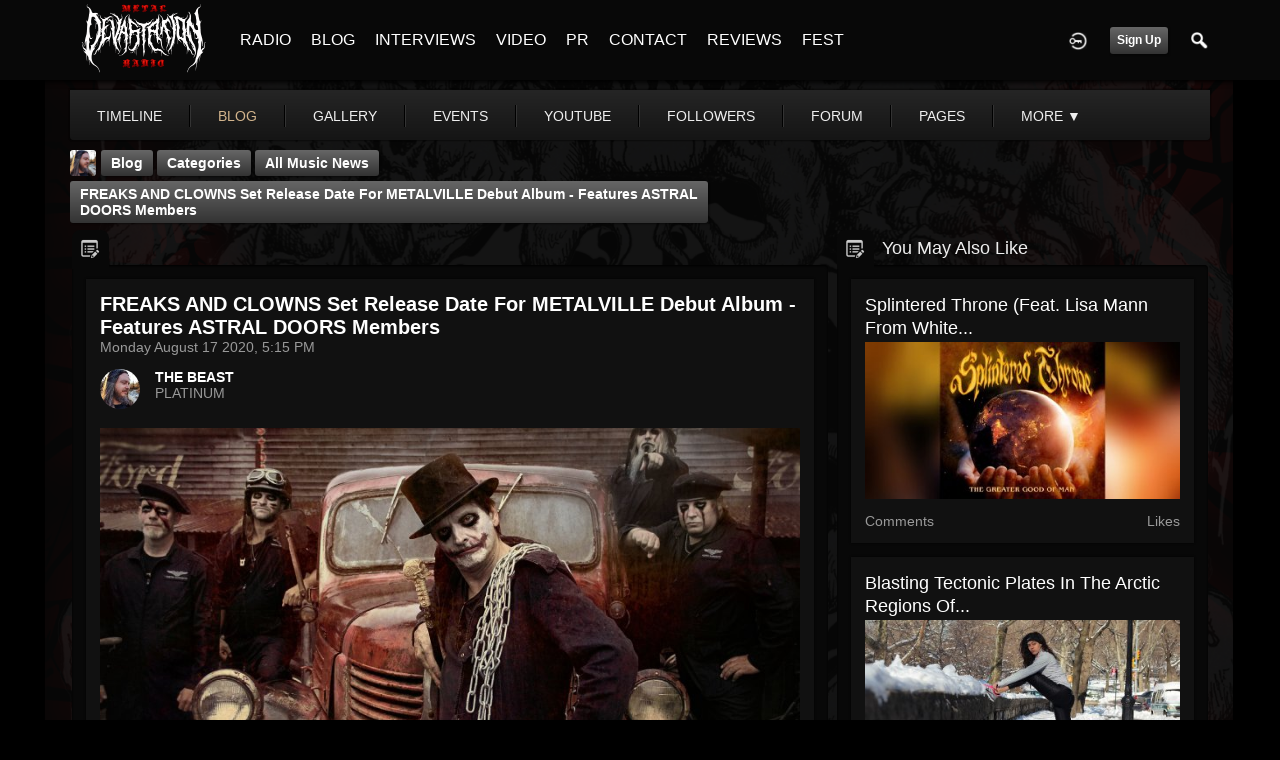

--- FILE ---
content_type: text/html; charset=utf-8
request_url: https://metaldevastationradio.com/thebeast/blog/8878/freaks-and-clowns-set-release-date-for-metalville-debut-album-features-astral-doors-members
body_size: 9217
content:
   <!doctype html>
<html lang="en" dir="ltr">
<head>
<title>Freaks And Clowns Set Release Date For Metalville Debut Album - Features Astral Doors Members - The Beast | Metal Devastation Radio</title>
<link rel="shortcut icon" href="https://metaldevastationradio.com/data/media/0/0/favicon.ico?v=2">
<link rel="apple-touch-icon" sizes="57x57" type="image/png" href="https://metaldevastationradio.com/data/media/0/0/favicon_57.png?v=2">
<link rel="apple-touch-icon" sizes="72x72" type="image/png" href="https://metaldevastationradio.com/data/media/0/0/favicon_72.png?v=2">
<link rel="apple-touch-icon" sizes="114x114" type="image/png" href="https://metaldevastationradio.com/data/media/0/0/favicon_114.png?v=2">
<link rel="apple-touch-icon" sizes="120x120" type="image/png" href="https://metaldevastationradio.com/data/media/0/0/favicon_120.png?v=2">
<link rel="apple-touch-icon" sizes="144x144" type="image/png" href="https://metaldevastationradio.com/data/media/0/0/favicon_144.png?v=2">
<link rel="apple-touch-icon" sizes="152x152" type="image/png" href="https://metaldevastationradio.com/data/media/0/0/favicon_152.png?v=2">
<link rel="apple-touch-icon-precomposed" sizes="57x57" type="image/png" href="https://metaldevastationradio.com/data/media/0/0/favicon_57.png?v=2">
<link rel="apple-touch-icon-precomposed" sizes="72x72" type="image/png" href="https://metaldevastationradio.com/data/media/0/0/favicon_72.png?v=2">
<link rel="apple-touch-icon-precomposed" sizes="114x114" type="image/png" href="https://metaldevastationradio.com/data/media/0/0/favicon_114.png?v=2">
<link rel="apple-touch-icon-precomposed" sizes="120x120" type="image/png" href="https://metaldevastationradio.com/data/media/0/0/favicon_120.png?v=2">
<link rel="apple-touch-icon-precomposed" sizes="144x144" type="image/png" href="https://metaldevastationradio.com/data/media/0/0/favicon_144.png?v=2">
<link rel="apple-touch-icon-precomposed" sizes="152x152" type="image/png" href="https://metaldevastationradio.com/data/media/0/0/favicon_152.png?v=2">
<link rel="icon" sizes="96x96" type="image/png" href="https://metaldevastationradio.com/data/media/0/0/favicon_96.png?v=2">
<link rel="icon" sizes="195x195" type="image/png" href="https://metaldevastationradio.com/data/media/0/0/favicon_195.png?v=2">
<link rel="icon" sizes="228x228" type="image/png" href="https://metaldevastationradio.com/data/media/0/0/favicon_228.png?v=2">
<link rel="msapplication-TileImage" sizes="144x144" type="image/png" href="https://metaldevastationradio.com/data/media/0/0/favicon_144.png?v=2">
<meta name="msapplication-TileColor" content="#FFFFFF">
<meta http-equiv="Content-Type" content="text/html; charset=utf-8">
<meta name="viewport" content="width=device-width, initial-scale=1.0">
<meta name="google-site-verification" property="google-site-verification" content="">
<meta name="description" property="description" content="Stay up to date with the latest metal news, album reviews, band interviews, and underground scene updates on the Metal Devastation Radio Blog. Discover the best in metal music today!">
<link rel="stylesheet" href="https://fonts.googleapis.com/css?family=Open+Sans:400italic,600italic,700italic,400,600,700" type="text/css">
<link rel="stylesheet" href="https://metaldevastationradio.com/data/cache/xxDark_Skin_6/S4b5e510e509115315748020b33cb6b4a.css" media="screen" type="text/css">
<script type="text/javascript" src="https://metaldevastationradio.com/data/cache/xxDark_Skin_6/Sd33f2481a4eecd23cca0fe338c9fe257.js"></script>

<script async src="https://www.googletagmanager.com/gtag/js?id=UA-44815880-2"></script>
<script>
  window.dataLayer = window.dataLayer || [];
  function gtag() { dataLayer.push(arguments); }
  gtag('js', new Date());
  gtag('config', 'UA-44815880-2');
</script>
<meta property="og:url" content="https://metaldevastationradio.com/thebeast/blog/8878/freaks-and-clowns-set-release-date-for-metalville-debut-album-features-astral-doors-members"/>
<meta property="og:type" content="article"/>
<meta property="og:title" content="FREAKS AND CLOWNS set release date for METALVILLE debut album - features ASTRAL DOORS members"/>
<meta property="og:image" content="https://metaldevastationradio.com/blog/image/blog_image/8878/xxlarge/_v=1597698941"/>
<meta property="og:image:width" content="512"/>
<meta property="og:image:height" content="385"/>
<meta property="og:description" content="
Today,&nbsp;Metalville Records&nbsp;announces October 16th as the international release date for&nbsp;Freaks And Clowns&#039; highly anticipated second album,&nbsp;Justice Elite.Classic hard rock meets modern power metal: this is the sound of&nbsp;Freaks And Clowns! The band, founded by&nbsp;Astral Doors&nbsp;founding member Johan Lindstedt and the singer Chrille Wahlgren, who is popular in his homeland of Sweden, is completely..."/>
<meta property="og:site_name" content="Metal Devastation Radio"/>
<meta property="og:updated_time" content="1597698941"/>

<meta name="twitter:title" content="FREAKS AND CLOWNS set release date for METALVILLE debut album - features ASTRAL DOORS members"/>
<meta name="twitter:description" content="
Today,&nbsp;Metalville Records&nbsp;announces October 16th as the international release date for&nbsp;Freaks And Clowns&#039; highly anticipated second album,&nbsp;Justice Elite.Classic hard rock meets..."/>
<meta name="twitter:card" content="summary_large_image"/>
<meta name="twitter:image" content="https://metaldevastationradio.com/blog/image/blog_image/8878/xxlarge/_v=1597698941"/>
<meta name="twitter:image:src" content="https://metaldevastationradio.com/blog/image/blog_image/8878/xxlarge/_v=1597698941"/>
<meta name="twitter:image:alt" content="FREAKS AND CLOWNS set release date for METALVILLE debut album - features ASTRAL DOORS members"/>
<script type="text/javascript" src="//platform-api.sharethis.com/js/sharethis.js#property=5b2042b0efbdae0011571851&amp;product=sop" async="async"></script>
</head>

<body>
     
                        <style>
            html{
                background-color:#000000  !important;
            }
                        #jr-background-image-div {
                background-image:url('https://metaldevastationradio.com/data/media/0/0/jrBackground_7_background_image.png') !important;
                background-color:#000000  !important;
                background-repeat: no-repeat !important;
                background-position: center center !important;
                background-size: cover !important;
                background-attachment: fixed !important;
                padding: 0;
                margin: 0;
            }
            
                        #wrapper {
                background-color: transparent !important;
                background-image: none !important;
                margin: 0 auto !important;
            }
                                </style>
<div id="jr-background-image-div">
                    



<amp-auto-ads type="adsense"
        data-ad-client="ca-pub-2145332634794888">
</amp-auto-ads>
<div id="header">
    <div class="menu_pad">
        <div id="header_content" style="display: table; width: 100%;">
            <div style="display: table-row">
                <div style="width: 12%; height: 50px; display: table-cell; vertical-align: middle;">
                    <ul>
                        <li class="mobile" id="menu_button"><a href="#"></a></li>
                        <li class="desk"><a href="https://metaldevastationradio.com"><img src="https://metaldevastationradio.com/image/img/skin/xxDark_Skin_6/logo.png?skin=xxDark_Skin_6&v=1740614120" width="150" height="45" class="jlogo" alt="Metal Devastation Radio" title="Metal Devastation Radio"></a></li>
                    </ul>
                </div>
                <div style="display: table-cell; vertical-align: middle;">
                                             <div id="menu_content">
    <nav id="menu-wrap">
        <ul id="menu">

                                        <!-- jrPayment_cart_html -->
            
                                        
                <li class="desk right">
                    <a onclick="jrSearch_modal_form()" title="Search"><img src="https://metaldevastationradio.com/image/img/skin/xxDark_Skin_6/search.png?skin=xxDark_Skin_6&v=1740614120" width="24" height="24" alt="Search" title="Search"></a>
                </li>
            
                        
            
                            
                                    <li class="right">
                        <button id="user-create-account" class="form_button" onclick="window.location='https://metaldevastationradio.com/user/signup'">
                            Sign Up
                        </button>
                    </li>
                                <li class="right"><a href="https://metaldevastationradio.com/user/login" title="Login"><img src="https://metaldevastationradio.com/image/img/skin/xxDark_Skin_6/login.png?skin=xxDark_Skin_6&v=1740614120" width="24" height="24" alt="login" title="login"></a></li>
            
                        
             <li >
    <a href="https://metaldevastationradio.com/metal-radio" onclick="" class="menu_0_link" data-topic="https://metaldevastationradio.com/metal-radio">RADIO</a>
    </li>
<li >
    <a href="https://metaldevastationradio.com/blog" onclick="" class="menu_0_link" data-topic="https://metaldevastationradio.com/blog">BLOG</a>
    </li>
<li >
    <a href="https://metaldevastationradio.com/interviews" onclick="" class="menu_0_link" data-topic="interviews">INTERVIEWS</a>
    </li>
<li >
    <a href="https://metaldevastationradio.com/metal-videos" onclick="" class="menu_0_link" data-topic="https://metaldevastationradio.com/metal-videos">VIDEO</a>
    </li>
<li >
    <a href="https://metaldevastationradio.com/metal-devastation-promotions" onclick="" class="menu_0_link" data-topic="metal-devastation-promotions">PR</a>
        <ul>
                <li>
            <a href="https://metaldevastationradio.com/testimonials" onclick="" >TESTIMONIALS</a>
                    </li>
            </ul>
    </li>
<li >
    <a href="https://metaldevastationradio.com/contact" onclick="" class="menu_0_link" data-topic="contact">CONTACT</a>
        <ul>
                <li>
            <a href="https://metaldevastationradio.com/partners" onclick="" >PARTNERS</a>
                    </li>
            </ul>
    </li>
<li >
    <a href="https://metaldevastationradio.com/reviews" onclick="" class="menu_0_link" data-topic="reviews">REVIEWS</a>
    </li>
<li >
    <a href="https://metaldevastationradio.com/Metal-Devastation-Music-Fest" onclick="" class="menu_0_link" data-topic="Metal-Devastation-Music-Fest">FEST</a>
    </li>


        </ul>
    </nav>
</div>

                                                        </div>
            </div>
        </div>
    </div>
</div>


<div id="searchform" class="search_box " style="display:none;">
    
     
<div style="white-space:nowrap">
    <form action="https://metaldevastationradio.com/search/results/all/1/6" method="get" style="margin-bottom:0">
        <input type="hidden" name="jr_html_form_token" value="698954a000fc2773b4009c16df13ce75">
        <input id=" search_input" type="text" name="search_string" style="width:70%" class="form_text" placeholder="search site" onkeypress="if (event && event.keyCode === 13 && this.value.length > 0) { $(this).closest('form').submit(); }">&nbsp;<input type="submit" class="form_button" value="search">
    </form>
</div>

    <div style="float:right;clear:both;margin-top:3px;">
        <a class="simplemodal-close"><link rel="stylesheet" property="stylesheet" href="https://metaldevastationradio.com/core/icon_css/20/white/?_v=1768497888"><span class="sprite_icon sprite_icon_20 sprite_icon_white_20"><span class="sprite_icon_20 sprite_icon_white_20 sprite_icon_20_img sprite_icon_white_20_img sprite_icon_20_close sprite_icon_white_20_close">&nbsp;</span></span></a>
    </div>
    <div class="clear"></div>
</div>

<div id="wrapper">


<noscript>
    <div class="item error center" style="margin:12px">
        This site requires Javascript to function properly - please enable Javascript in your browser
    </div>
</noscript>

<!-- Google tag (gtag.js) -->
<script async src="https://www.googletagmanager.com/gtag/js?id=G-YYTXN10915"></script>
<script>
  window.dataLayer = window.dataLayer || [];
  function gtag(){dataLayer.push(arguments);}
  gtag('js', new Date());

  gtag('config', 'G-YYTXN10915');
</script>

</noscript>

<!-- Google tag (gtag.js) -->
<script async src="https://www.googletagmanager.com/gtag/js?id=UA-44815880-2"></script>
<script>
  window.dataLayer = window.dataLayer || [];
  function gtag(){dataLayer.push(arguments);}
  gtag('js', new Date());

  gtag('config', 'UA-44815880-2');
</script>

<script async src="https://pagead2.googlesyndication.com/pagead/js/adsbygoogle.js?client=ca-pub-2145332634794888"
     crossorigin="anonymous"></script>
     <script async custom-element="amp-auto-ads"
        src="https://cdn.ampproject.org/v0/amp-auto-ads-0.1.js">
</script>
     <meta property="og:image" content="https://metaldevastationradio.com/image/img/module/jrCore/MDR%202022%20Thumbnail.png?r=509920903">
<meta property="og:image:alt" content="Metal Devastation Radio - The Loudest Heavy Metal Station Online">
<meta property="og:image:type" content="image/png">
<meta property="og:image:width" content="1200">
<meta property="og:image:height" content="630">


        <!-- end header.tpl -->



<section id="profile">

            
            
                                
            
    
            <section id="profile_menu" style="overflow: visible">
            <div class="menu_banner clearfix">
                <div class="menu_banner clearfix">
                    <div class="table">
                        <div class="table-row">
                            <div class="table-cell">
                                                                                                     <ul id="horizontal">

                            
                                    <li class="tjrAction" onclick="jrCore_window_location('https://metaldevastationradio.com/thebeast/timeline')"><a href="https://metaldevastationradio.com/thebeast/timeline">Timeline</a></li>
                                                <li class="active tjrBlog" onclick="jrCore_window_location('https://metaldevastationradio.com/thebeast/blog')"><a href="https://metaldevastationradio.com/thebeast/blog">blog</a></li>
                                                <li class="tjrGallery" onclick="jrCore_window_location('https://metaldevastationradio.com/thebeast/gallery')"><a href="https://metaldevastationradio.com/thebeast/gallery">gallery</a></li>
                                                <li class="tjrEvent" onclick="jrCore_window_location('https://metaldevastationradio.com/thebeast/event')"><a href="https://metaldevastationradio.com/thebeast/event">events</a></li>
                                                <li class="tjrYouTube" onclick="jrCore_window_location('https://metaldevastationradio.com/thebeast/youtube')"><a href="https://metaldevastationradio.com/thebeast/youtube">youtube</a></li>
                                                <li class="tjrFollower" onclick="jrCore_window_location('https://metaldevastationradio.com/thebeast/follow')"><a href="https://metaldevastationradio.com/thebeast/follow">followers</a></li>
                                                <li class="tjrForum" onclick="jrCore_window_location('https://metaldevastationradio.com/thebeast/forum')"><a href="https://metaldevastationradio.com/thebeast/forum">forum</a></li>
                                                <li class="tjrPage" onclick="jrCore_window_location('https://metaldevastationradio.com/thebeast/page')"><a href="https://metaldevastationradio.com/thebeast/page">pages</a></li>
                                                <li class="tjrSoundCloud" onclick="jrCore_window_location('https://metaldevastationradio.com/thebeast/soundcloud')"><a href="https://metaldevastationradio.com/thebeast/soundcloud">soundcloud</a></li>
                    
    </ul>


                            </div>
                            <div class="table-cell" style="width: 20px; white-space: nowrap; padding: 0 10px;">
                                

                                
                                
                                
                                                                
                            </div>
                        </div>
                    </div>
                </div>
            </div>
        </section>
    

    <div class="row" style="margin-top: 10px;min-height: 600px;">

     <div class="col12 last">
            <div>
         




<div class="page_nav">
    <div class="breadcrumbs">
                             
    <div class="profile_minimal_image">
        <img src="https://metaldevastationradio.com/profile/image/profile_image/1/large/crop=auto/_v=9b0f91628364654" class="img_scale" title="THE BEAST" alt="THE BEAST">
        <div class="profile_minimal_info">
            <div class="arrow-down"></div>
            <div class="box" style="margin: 0;">
                <div class="media">
                    <div class="profile_images">

                        

                        <a href="https://metaldevastationradio.com/thebeast">
                                                            <img src="https://metaldevastationradio.com/profile/image/profile_header_image/1/large/crop=8:3/_v=9b0f91628364817" class="img_scale" alt="THE BEAST">
                                                    </a>

                        <div class="profile_image">
                            <a href="https://metaldevastationradio.com/thebeast">
                                <img src="https://metaldevastationradio.com/profile/image/profile_image/1/large/crop=auto/_v=9b0f91628364654" class="img_scale" alt="THE BEAST">
                            </a>
                        </div>
                        <div class="profile_name">
                            <h1><a href="https://metaldevastationradio.com/thebeast">THE BEAST</a></h1>
                            <span><a href="https://metaldevastationradio.com/thebeast">@thebeast</a></span>
                        </div>

                    </div>
                    <br>

                                            <div class="profile_data">
                            
                            
                            
                            <ul class="clearfix">
                                <li onclick="jrCore_window_location('https://metaldevastationradio.com/thebeast/follow')"><span>Followers</span>
                                    180737</li>
                                <li onclick="jrCore_window_location('https://metaldevastationradio.com/thebeast/follow/profiles_followed')"><span>Following</span>
                                    180251</li>
                                <li onclick="jrCore_window_location('https://metaldevastationradio.com/thebeast/timeline/timeline')"><span>Updates</span>
                                    40971</li>
                            </ul>
                        </div>
                                    </div>
            </div>
                 <ul id="basic">
            <li><a href="https://metaldevastationradio.com/thebeast/forum">forum</a></li>
       </ul>


        </div>
    </div>


         

    <a href="https://metaldevastationradio.com/thebeast/blog">Blog</a>
            <a href="https://metaldevastationradio.com/thebeast/blog/category">Categories</a>
                <a href="https://metaldevastationradio.com/thebeast/blog/category/all-music-news">all music news</a>
                <a href="https://metaldevastationradio.com/thebeast/blog/8878/freaks-and-clowns-set-release-date-for-metalville-debut-album-features-astral-doors-members">FREAKS AND CLOWNS set release date for METALVILLE debut album - features ASTRAL DOORS members</a>
    
    </div>
    <div class="action_buttons">
        
    </div>
</div>


<div class="col8">
    <div class="box">
         

    <ul id="actions_tab">
            <li class="solo">
            <a title="Blog"
               href="#"><link rel="stylesheet" property="stylesheet" href="https://metaldevastationradio.com/core/icon_css/20/cccccc/?_v=1768497888"><span class="sprite_icon sprite_icon_20 sprite_icon_cccccc_20"><span class="sprite_icon_20 sprite_icon_cccccc_20 sprite_icon_20_img sprite_icon_cccccc_20_img sprite_icon_20_blog sprite_icon_cccccc_20_blog">&nbsp;</span></span></a>
        </li>
    
</ul>
        <div class="box_body">
            <div class="wrap detail_section">
                <div class="media">
                    <div class="wrap clearfix">
                        <span class="title">FREAKS AND CLOWNS set release date for METALVILLE debut album - features ASTRAL DOORS members</span>
                        <span class="date">Monday August 17 2020, 5:15 PM</span>
                        <div class="author clearfix">
                            <div class="author_image">
                                <a href="https://metaldevastationradio.com/thebeast">
                                    <img src="https://metaldevastationradio.com/profile/image/profile_image/1/small/crop=auto/_v=9b0f91628364654" class="img_scale" alt="FREAKS AND CLOWNS set release date for METALVILLE debut album - features ASTRAL DOORS members">
                                </a>
                            </div>
                            <span><a href="https://metaldevastationradio.com/thebeast">THE BEAST</a> </span>   <br>
                            PLATINUM
                        </div>
                        <div class="blog">
                                                            <div class="media_image">
                                    <img src="https://metaldevastationradio.com/blog/image/blog_image/8878/xxxlarge/crop=2:1/_v=9b0f91597698941" class="img_scale" alt="FREAKS AND CLOWNS set release date for METALVILLE debut album - features ASTRAL DOORS members">
                                </div>
                                                                                </div>

                        <div class="media_text blog">
                            <br>
<div> Today, Metalville Records announces October 16th as the international release date for Freaks And Clowns' highly anticipated second album, Justice Elite.<br><br> Classic hard rock meets modern power metal: this is the sound of Freaks And Clowns! The band, founded by Astral Doors founding member Johan Lindstedt and the singer Chrille Wahlgren, who is popular in his homeland of Sweden, is completely dedicated to honest, straightforward heavy metal.<br><br> It all begin in 2017, when the two met in the studio in their hometown of Borlänge to exchange some song ideas. It soon became clear that the influences of classic heavy metal combined with modern sounds would be the path they wanted to follow together in the future. In addition to Mathias Henrysson, Mats Gesar and Ulf Lagerström were two more Astral Doors musicians who joined the band.<br><br> After the impressive, self-titled debut album released by Metalville in October 2019, Freaks And Clowns set about putting the still-abundant ideas for new songs into practice. The 11 tracks on the follow-up Justice Elite, which will be released on October 16th, are once again taking no prisoners and pushing forward at full speed from the very first moment. Cover and tracklisting are as follows:</div><br>
<div align="center"><br>
<br> <img height="500" src="https://ci6.googleusercontent.com/proxy/qsZOyzSkcO7QLlkKz3piXD4XiPfS5iYRBZQ_iSi1hY_TlLzrxJhSOwXEHpz-ZViiHp-MBOdS_CZUeRj2SFrmXbEFt3Yo58R90CivgdSXiu0uq98zE7CoS41vlmxcYY8DwD__KSBt_7bwXWfaqdfdyx39pY4mXSu1tCLsnA=s0-d-e1-ft#https://mcusercontent.com/bc095d7581180521ee87967a5/_compresseds/bdcc385e-2303-4f92-8284-0eec8f416c6b.jpg" width="500" tabindex="0"><br> Tracklisting for Freaks And Clowns' Justice Elite<br> 1. Justice Elite<br> 2. Man With The Power<br> 3. Welcome To The Freakshow<br> 4. Guardian Angels<br> 5. I'm Alive<br> 6. The End Song<br> 7. One For All - All For One<br> 8. Hell Yeah<br> 9. Flames Of Fury<br> 10. Am I The One Or The Victim<br> 11. Madman On Vacation<br> 12. More Than Meets The Eye<br><br><br> FREAKS AND CLOWNS lineup<br> CHRILLE WAHLGREN - vocals<br> JOHAN LINDSTEDT - drums<br> MATS GESAR - guitar<br> MATHIAS HENRYSSON - guitar<br> ULF LAGERSTRÖM - bass<br><br>  <br>
<div> MORE INFO:<br> <a href="https://facebook.us8.list-manage.com/track/click?u=bc095d7581180521ee87967a5&amp;id=da3824c424&amp;e=d3c2c9a5d4" target="_blank" data-saferedirecturl="https://www.google.com/url?q=https://facebook.us8.list-manage.com/track/click?u%3Dbc095d7581180521ee87967a5%26id%3Dda3824c424%26e%3Dd3c2c9a5d4&amp;source=gmail&amp;ust=1597784380404000&amp;usg=AFQjCNFPJ2gs5pb75jhXOU4WRTG35lBPZg" rel="noopener"> www.</a> <a href="https://facebook.us8.list-manage.com/track/click?u=bc095d7581180521ee87967a5&amp;id=e804aebd6a&amp;e=d3c2c9a5d4" target="_blank" data-saferedirecturl="https://www.google.com/url?q=https://facebook.us8.list-manage.com/track/click?u%3Dbc095d7581180521ee87967a5%26id%3De804aebd6a%26e%3Dd3c2c9a5d4&amp;source=gmail&amp;ust=1597784380404000&amp;usg=AFQjCNGSxs1fjIesg6E2nQ_QkLCelf2cbg" rel="noopener"> freaksandclowns.com</a><br> <a href="https://facebook.us8.list-manage.com/track/click?u=bc095d7581180521ee87967a5&amp;id=1f72270255&amp;e=d3c2c9a5d4" target="_blank" data-saferedirecturl="https://www.google.com/url?q=https://facebook.us8.list-manage.com/track/click?u%3Dbc095d7581180521ee87967a5%26id%3D1f72270255%26e%3Dd3c2c9a5d4&amp;source=gmail&amp;ust=1597784380404000&amp;usg=AFQjCNEdJYMmEp9Sy-dGrWrUuo2Er4Wsng" rel="noopener"> www.facebook.com/</a> <a href="https://facebook.us8.list-manage.com/track/click?u=bc095d7581180521ee87967a5&amp;id=366c88c6bf&amp;e=d3c2c9a5d4" target="_blank" data-saferedirecturl="https://www.google.com/url?q=https://facebook.us8.list-manage.com/track/click?u%3Dbc095d7581180521ee87967a5%26id%3D366c88c6bf%26e%3Dd3c2c9a5d4&amp;source=gmail&amp;ust=1597784380404000&amp;usg=AFQjCNFbENbXOzxtLOa1Nn5v3hnH81qhPg" rel="noopener"> freaksandclow<wbr> ns</wbr> </a><br><br><br> <img height="400" src="https://ci3.googleusercontent.com/proxy/5o8GbEOjDwDYQH_cbyUB5nkw8CRV38zdbS8_ByIIDnmRXnPxCOjP8lTIoPYFbqR-YRJQjIRvpnZPjmPs-QQJdOkq705luI3n3_sf3XItTYAwgw27agiCXoaDAhyHLlmNwi7zAzv06XjgP6By6oYCnwAx8LvQ4UedISM=s0-d-e1-ft#https://gallery.mailchimp.com/bc095d7581180521ee87967a5/images/aba7c788-9bab-4a71-9abf-7e84e5e196ae.jpg" width="400" tabindex="0"><br><br> <a href="https://facebook.us8.list-manage.com/track/click?u=bc095d7581180521ee87967a5&amp;id=70c9f5bd20&amp;e=d3c2c9a5d4" target="_blank" data-saferedirecturl="https://www.google.com/url?q=https://facebook.us8.list-manage.com/track/click?u%3Dbc095d7581180521ee87967a5%26id%3D70c9f5bd20%26e%3Dd3c2c9a5d4&amp;source=gmail&amp;ust=1597784380404000&amp;usg=AFQjCNHSM3oz9lxZqD1eOyDy39IkgeUZDA" rel="noopener"> www.metalville.de</a><br> <a href="https://facebook.us8.list-manage.com/track/click?u=bc095d7581180521ee87967a5&amp;id=b06dee4061&amp;e=d3c2c9a5d4" target="_blank" data-saferedirecturl="https://www.google.com/url?q=https://facebook.us8.list-manage.com/track/click?u%3Dbc095d7581180521ee87967a5%26id%3Db06dee4061%26e%3Dd3c2c9a5d4&amp;source=gmail&amp;ust=1597784380404000&amp;usg=AFQjCNFHJHoAqov_XBRMZZ1rqz9EsdHGrQ" rel="noopener"> www.facebook.com/metalville</a><br>
</div><br>
</div><br>
  
                        </div>
                        <br>
                                            </div>
                </div>
<p></p>
<p style="text-align: center;"><span style="font-size: 14pt;"><strong><a href="https://metaldevastationradio.com/reviews" target="_blank" rel="noopener">Reviews </a>- <a href="https://metaldevastationradio.com/interviews" target="_blank" rel="noopener">Interviews </a>- <a href="https://metaldevastationradio.com/metal-devastation-promotions" target="_blank" rel="noopener">Promo </a>- <a href="https://metaldevastationradio.com/metal-radio" target="_blank" rel="noopener">Radio Play</a></strong></span></p>
<p style="text-align: center;"><span style="font-size: 14pt;"><strong>Contact <span style="color: #ba372a;"><a href="mailto:zach@metaldevastationradio.com" target="_blank" rel="noopener" style="color: #ba372a;">zach@metaldevastationradio.com</a></span></strong></span></p>
<p><a href="https://metal-devastation-radio-store.myshopify.com/collections/metal-devastation-pr-packages" target="_blank" rel="noopener"><img src="https://metaldevastationradio.com/upimg/image/upimg_file/5683/original" style="width: 100%; margin: 0px;" alt="271209516_3021552291399196_3582258409243799658_n.jpg"></a></p>
<p><a href="mailto:submit@metaldevastationradio.com" target="_blank" rel="noopener"><img src="https://metaldevastationradio.com/upimg/image/upimg_file/9522/original" style="width: 100%; margin: 0px;" alt="462305913_3806939179527166_4095576644688041910_n.png"></a></p>
<p></p>
<p><amp-auto-ads type="adsense"
        data-ad-client="ca-pub-2145332634794888">
</amp-auto-ads></p>
                                <div class="action_feedback">
                     

    
    
<div class="item clearfix">

    
            <div class="like_button_box">
                            <a href="https://metaldevastationradio.com/user/login?r=1">
                                        
                <img src="https://metaldevastationradio.com/image/img/skin/xxDark_Skin_6/comment.png?skin=xxDark_Skin_6&v=1740614120" width="24" height="24" class="like_button_img" alt="Comment" title="Post Your Comment"></a>
                <span><a>0</a></span>
                    </div>
    
                                            <div class="like_button_box">
                        <a href="https://metaldevastationradio.com/user/login">
                        
            <img src="https://metaldevastationradio.com/image/img/skin/xxDark_Skin_6/share.png?skin=xxDark_Skin_6&v=1740614120" width="24" height="24" class="like_button_img" alt="Share This with your Followers" title="Share This with your Followers"></a>
            <span><a></a> </span>
        </div>
    
            <div class="like_button_box">
                        <a href="https://metaldevastationradio.com/user/login">
                            
                <img src="https://metaldevastationradio.com/image/img/skin/xxDark_Skin_6/tag.png?skin=xxDark_Skin_6&v=1740614120" width="24" height="24" class="like_button_img" alt="Tags" title="Tag">
            </a>
            <span><a>0</a></span>
        </div>
    
    
</div>
                                         
<div class="item">
    <div id="disqus_thread"></div>
    <script type="text/javascript">
        var disqus_shortname = 'metal-devastation-radio';
        var disqus_developer = 1;
                var disqus_identifier = 'jrBlog_8878';
                (function() {
            var dsq = document.createElement('script'); dsq.type = 'text/javascript'; dsq.async = true;
            dsq.src = 'https://' + disqus_shortname + '.disqus.com/embed.js';
            (document.getElementsByTagName('head')[0] || document.getElementsByTagName('body')[0]).appendChild(dsq);
        })();
    </script>
    <noscript>Please enable JavaScript to view the <a href="http://disqus.com/?ref_noscript">comments powered by Disqus.</a></noscript>
    <a href="http://disqus.com" class="dsq-brlink">comments powered by <span class="logo-disqus">Disqus</span></a>
</div>
 <a id="tag_section" name="tag_section"></a>
<div class="item_tags" id="jrBlog_8878_tag">

<div id="existing_tags"><!-- existing tags for this item load here --></div>
</div>

<script type="text/javascript">
    //start initially
    $(document).ready(function () {
        jrLoadTags('jrBlog', '8878', '1');
    });
</script>

 <div class="item">
    <div class="sharethis-inline-share-buttons"></div>
</div>
 



    <div class="action_comments" id="jrBlog_8878_comments">

        <a id="jrBlog_1_8878_cm_section"></a>
        <a id="comment_section"></a>

        <div id="jrBlog_1_8878_comments" class="comment_page_section">

                                    
                             

            
        </div>

            </div>












 <div class="item">
    <div class="sharethis-inline-reaction-buttons"></div>
</div>
                </div>
            </div>
        </div>
    </div>
</div>
<div class="col4 last">
    <div class="box">
         

    <ul id="actions_tab">
            <li class="solo">
            <a title="Blog"
               href="#"><span class="sprite_icon sprite_icon_20 sprite_icon_cccccc_20"><span class="sprite_icon_20 sprite_icon_cccccc_20 sprite_icon_20_img sprite_icon_cccccc_20_img sprite_icon_20_blog sprite_icon_cccccc_20_blog">&nbsp;</span></span></a>
        </li>
    
</ul>
        <span>You May Also Like</span>
        <div class="box_body">
            <div class="wrap">
                <div id="list" class="sidebar">
                     

            
        <div class="list_item">
           <div class="wrap">
               <div class="title">
                   <a href="https://metaldevastationradio.com/thebeast/blog/22404/splintered-throne-feat-lisa-mann-from-white-crone-the-greater-good-of-man-featured-interview-by-powerplay-rock-metal-ma">
                        Splintered Throne (Feat. Lisa Mann from White...
                   </a>
               </div>
               <a href="https://metaldevastationradio.com/thebeast/blog/22404/splintered-throne-feat-lisa-mann-from-white-crone-the-greater-good-of-man-featured-interview-by-powerplay-rock-metal-ma">
                   <img src="https://metaldevastationradio.com/blog/image/blog_image/22404/xlarge/crop=2:1/_v=9b0f91678377798" class="img_scale" alt=" Splintered Throne (Feat. Lisa Mann from White Crone) - The Greater Good Of Man - Featured Interview By Powerplay Rock &amp; Metal Magazine!"></a>

               <div class="data clearfix">
                   <span> Comments</span>
                   <span> Likes</span>
               </div>
           </div>
        </div>
            
        <div class="list_item">
           <div class="wrap">
               <div class="title">
                   <a href="https://metaldevastationradio.com/thebeast/blog/2492/blasting-tectonic-plates-in-the-arctic-regions-of-the-arcticcircle-with-a-pair-of-nikes-on-the-zach-moonshine-show">
                       Blasting Tectonic Plates In The Arctic Regions Of...
                   </a>
               </div>
               <a href="https://metaldevastationradio.com/thebeast/blog/2492/blasting-tectonic-plates-in-the-arctic-regions-of-the-arcticcircle-with-a-pair-of-nikes-on-the-zach-moonshine-show">
                   <img src="https://metaldevastationradio.com/blog/image/blog_image/2492/xlarge/crop=2:1/_v=9b0f91536432528" class="img_scale" alt="Blasting Tectonic Plates In The Arctic Regions Of The Arcticcircle With A Pair Of Nike&#039;s On! - The Zach Moonshine Show"></a>

               <div class="data clearfix">
                   <span> Comments</span>
                   <span> Likes</span>
               </div>
           </div>
        </div>
            
        <div class="list_item">
           <div class="wrap">
               <div class="title">
                   <a href="https://metaldevastationradio.com/thebeast/blog/26704/hanibal-death-machine-unveils-eclipse-anthropocene-a-dark-metal-journey-into-the-sixth-extinction-album-out-now-availabl">
                       Hanibal Death Machine Unveils Éclipse Anthropocène –...
                   </a>
               </div>
               <a href="https://metaldevastationradio.com/thebeast/blog/26704/hanibal-death-machine-unveils-eclipse-anthropocene-a-dark-metal-journey-into-the-sixth-extinction-album-out-now-availabl">
                   <img src="https://metaldevastationradio.com/blog/image/blog_image/26704/xlarge/crop=2:1/_v=9b0f91734985216" class="img_scale" alt="Hanibal Death Machine Unveils &Eacute;clipse Anthropoc&egrave;ne &ndash; A Dark Metal Journey into the Sixth Extinction Album Out Now - Available Exclusively Through Online Store"></a>

               <div class="data clearfix">
                   <span> Comments</span>
                   <span>0 Likes</span>
               </div>
           </div>
        </div>
            
        <div class="list_item">
           <div class="wrap">
               <div class="title">
                   <a href="https://metaldevastationradio.com/thebeast/blog/16753/new-promo-hellfox-the-call-alt-metal">
                       New Promo: HELLFOX - The Call - (Alt-Metal)
                   </a>
               </div>
               <a href="https://metaldevastationradio.com/thebeast/blog/16753/new-promo-hellfox-the-call-alt-metal">
                   <img src="https://metaldevastationradio.com/blog/image/blog_image/16753/xlarge/crop=2:1/_v=9b0f91636905627" class="img_scale" alt="New Promo: HELLFOX - The Call - (Alt-Metal)"></a>

               <div class="data clearfix">
                   <span> Comments</span>
                   <span>1 Likes</span>
               </div>
           </div>
        </div>
            
        <div class="list_item">
           <div class="wrap">
               <div class="title">
                   <a href="https://metaldevastationradio.com/thebeast/blog/13250/blacklist-blood-on-the-sand-featured-at-petes-rock-news-and-views">
                       Blacklist - Blood On The Sand - Featured At Pete's...
                   </a>
               </div>
               <a href="https://metaldevastationradio.com/thebeast/blog/13250/blacklist-blood-on-the-sand-featured-at-petes-rock-news-and-views">
                   <img src="https://metaldevastationradio.com/blog/image/blog_image/13250/xlarge/crop=2:1/_v=9b0f91615754666" class="img_scale" alt="Blacklist - Blood On The Sand - Featured At Pete&#039;s Rock News and Views!"></a>

               <div class="data clearfix">
                   <span> Comments</span>
                   <span> Likes</span>
               </div>
           </div>
        </div>
            
        <div class="list_item">
           <div class="wrap">
               <div class="title">
                   <a href="https://metaldevastationradio.com/thebeast/blog/14751/antologi-interviewed-by-breathing-the-core">
                       ANTOLOGI - Interviewed By Breathing The Core!
                   </a>
               </div>
               <a href="https://metaldevastationradio.com/thebeast/blog/14751/antologi-interviewed-by-breathing-the-core">
                   <img src="https://metaldevastationradio.com/blog/image/blog_image/14751/xlarge/crop=2:1/_v=9b0f91624353814" class="img_scale" alt="ANTOLOGI - Interviewed By Breathing The Core!"></a>

               <div class="data clearfix">
                   <span> Comments</span>
                   <span> Likes</span>
               </div>
           </div>
        </div>
            
        <div class="list_item">
           <div class="wrap">
               <div class="title">
                   <a href="https://metaldevastationradio.com/thebeast/blog/10754/belarus-beaver-planet-of-the-beavers-reviewed-by-metal-rules">
                       Belarus Beaver – Planet of the Beavers - Reviewed By...
                   </a>
               </div>
               <a href="https://metaldevastationradio.com/thebeast/blog/10754/belarus-beaver-planet-of-the-beavers-reviewed-by-metal-rules">
                   <img src="https://metaldevastationradio.com/blog/image/blog_image/10754/xlarge/crop=2:1/_v=9b0f91604696017" class="img_scale" alt="Belarus Beaver &ndash; Planet of the Beavers - Reviewed By Metal Rules!"></a>

               <div class="data clearfix">
                   <span> Comments</span>
                   <span> Likes</span>
               </div>
           </div>
        </div>
            
        <div class="list_item">
           <div class="wrap">
               <div class="title">
                   <a href="https://metaldevastationradio.com/thebeast/blog/23012/new-promo-obsidian-shrine-consortium-in-diaboli-split-with-solt-black-metal">
                       New Promo: Obsidian Shrine - Consortium In Diaboli...
                   </a>
               </div>
               <a href="https://metaldevastationradio.com/thebeast/blog/23012/new-promo-obsidian-shrine-consortium-in-diaboli-split-with-solt-black-metal">
                   <img src="https://metaldevastationradio.com/blog/image/blog_image/23012/xlarge/crop=2:1/_v=9b0f91684777496" class="img_scale" alt="New Promo: Obsidian Shrine - Consortium In Diaboli (Split with S&ocirc;lt) - (Black Metal)"></a>

               <div class="data clearfix">
                   <span> Comments</span>
                   <span> Likes</span>
               </div>
           </div>
        </div>
    
                </div>
            </div>
        </div>
    </div>
</div>







    </div>
</div>


 <div id="pm-drop-opt" style="display:none">
    <li class="hideshow"><a>More <span>&#x25BC;</span></a><ul id="submenu"></ul></li>
</div>

</div>
</section>
 </div>

<div class="footer">
    <div class="overlay"></div>
    <div class="row">
        <div class="col12">
            <div class="social">
                                    <h2>Visit Us on Social Media</h2>
                    <ul class="social clearfix">
                                                                                    <li><a href="https://www.facebook.com/metaldevastationradio" class="social-facebook" target="_blank"></a></li>
                                                                                                                                        <li><a href="https://x.com/ZachMoonshine" class="social-twitter" target="_blank"></a></li>
                                                                                                                                        <li><a href="https://www.instagram.com/zachmoonshinemdpr/" class="social-instagram" target="_blank"></a></li>
                                                                                                                                        <li><a href="https://www.linkedin.com/in/zachary-moonshine-a67b95113/" class="social-linkedin" target="_blank"></a></li>
                                                                                                                                        <li><a href="https://www.youtube.com/@MetalDevastationPR" class="social-youtube" target="_blank"></a></li>
                                                                        </ul>
                                <div><span>&copy; 2026 Metal Devastation Radio<br><span style="font-size:9px;"><a href="https://www.jamroom.net/the-jamroom-network/about/16/powerful-social-networking-software">social networking software</a> | Powered by <a href="https://www.jamroom.net">Jamroom</a></span></span></div>
            </div>
        </div>
    </div>
</div>


</div>
</div>



<script type="text/javascript">
    (function($) {
        $(document).ready(function() {
            var ms = new $.slidebars();
            $('li#menu_button > a').on('click', function() {
                ms.slidebars.toggle('left');
            });
        });
    }) (jQuery);
</script>

<script src="https://metaldevastationradio.com/skins/xxDark_Skin_6/js/css3-animate-it.js"></script>
<p style="text-align: center;"><a href="https://metaldevastationradio.com/sitemap.xml">Sitemap</a></p><script async src="https://pagead2.googlesyndication.com/pagead/js/adsbygoogle.js?client=ca-pub-2145332634794888"
     crossorigin="anonymous"></script>

 </div>
</body>
</html>



--- FILE ---
content_type: text/html; charset=utf-8
request_url: https://www.google.com/recaptcha/api2/aframe
body_size: 224
content:
<!DOCTYPE HTML><html><head><meta http-equiv="content-type" content="text/html; charset=UTF-8"></head><body><script nonce="D-H1Vx7BfgtJvZlHjRKdTg">/** Anti-fraud and anti-abuse applications only. See google.com/recaptcha */ try{var clients={'sodar':'https://pagead2.googlesyndication.com/pagead/sodar?'};window.addEventListener("message",function(a){try{if(a.source===window.parent){var b=JSON.parse(a.data);var c=clients[b['id']];if(c){var d=document.createElement('img');d.src=c+b['params']+'&rc='+(localStorage.getItem("rc::a")?sessionStorage.getItem("rc::b"):"");window.document.body.appendChild(d);sessionStorage.setItem("rc::e",parseInt(sessionStorage.getItem("rc::e")||0)+1);localStorage.setItem("rc::h",'1768807706017');}}}catch(b){}});window.parent.postMessage("_grecaptcha_ready", "*");}catch(b){}</script></body></html>